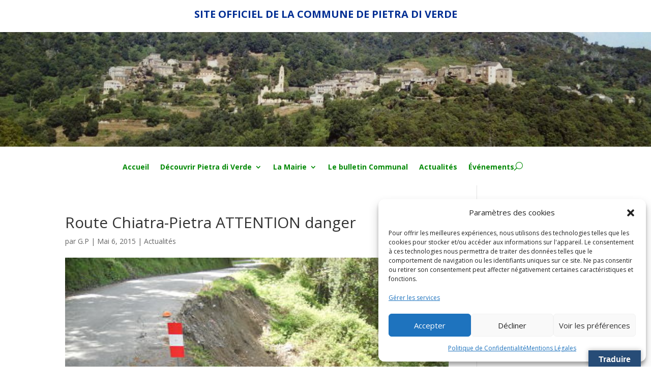

--- FILE ---
content_type: text/css
request_url: https://pietradiverde.corsica/wp-content/et-cache/1/22/3845/et-core-unified-tb-518-tb-577-deferred-3845.min.css?ver=1767035919
body_size: 1533
content:
.et_pb_section_0_tb_header.et_pb_section{padding-top:0px;padding-bottom:0px}.et_pb_row_0_tb_header.et_pb_row{padding-top:28px!important;padding-bottom:25px!important;padding-top:28px;padding-bottom:25px}.et_pb_text_0_tb_header h1{font-size:20px;color:#002e93!important;line-height:0em}div.et_pb_section.et_pb_section_1_tb_header{background-size:initial;background-image:url(https://pietradiverde.corsica/wp-content/uploads/sites/22/2023/05/header-bandeau.jpg)!important}.et_pb_section_1_tb_header.et_pb_section{background-color:#000856!important}div.et_pb_section.et_pb_section_2_tb_header{background-image:url(https://pietradiverde.corsica/wp-content/uploads/sites/22/2023/05/header-bandeau.jpg)!important}.et_pb_section_2_tb_header.et_pb_section{padding-top:180px}.et_pb_section_3_tb_header{}@media (max-width:980px){.et_pb_fullwidth_menu .et_pb_row,.et_pb_menu .et_pb_row{min-height:5px!important}}.et_pb_fullwidth_menu_0_tb_header.et_pb_fullwidth_menu ul li a{font-weight:700;color:#008904!important}.et_pb_fullwidth_menu_0_tb_header .et_pb_menu__logo-wrap .et_pb_menu__logo img{border-color:RGBA(0,0,0,0)}.et_pb_fullwidth_menu_0_tb_header.et_pb_fullwidth_menu{min-height:45px;padding-bottom:0px}.et_pb_fullwidth_menu_0_tb_header.et_pb_fullwidth_menu ul li.current-menu-item a,.et_pb_fullwidth_menu_0_tb_header.et_pb_fullwidth_menu .nav li ul.sub-menu a,.et_pb_fullwidth_menu_0_tb_header.et_pb_fullwidth_menu .et_mobile_menu a{color:#000000!important}.et_pb_fullwidth_menu_0_tb_header.et_pb_fullwidth_menu .nav li ul{background-color:#FFFFFF!important;border-color:#008904}.et_pb_fullwidth_menu_0_tb_header.et_pb_fullwidth_menu .et_mobile_menu{border-color:#008904}.et_pb_fullwidth_menu_0_tb_header.et_pb_fullwidth_menu .nav li ul.sub-menu li.current-menu-item a{color:#008904!important}.et_pb_fullwidth_menu_0_tb_header.et_pb_fullwidth_menu .et_mobile_menu,.et_pb_fullwidth_menu_0_tb_header.et_pb_fullwidth_menu .et_mobile_menu ul{background-color:#FFFFFF!important}.et_pb_fullwidth_menu_0_tb_header .et_pb_row>.et_pb_menu__logo-wrap,.et_pb_fullwidth_menu_0_tb_header .et_pb_menu__logo-slot{width:auto;max-width:100%}.et_pb_fullwidth_menu_0_tb_header .et_pb_row>.et_pb_menu__logo-wrap .et_pb_menu__logo img,.et_pb_fullwidth_menu_0_tb_header .et_pb_menu__logo-slot .et_pb_menu__logo-wrap img{height:auto;max-height:none}.et_pb_fullwidth_menu_0_tb_header .mobile_nav .mobile_menu_bar:before,.et_pb_fullwidth_menu_0_tb_header .et_pb_menu__icon.et_pb_menu__search-button,.et_pb_fullwidth_menu_0_tb_header .et_pb_menu__icon.et_pb_menu__close-search-button{color:#008904}.et_pb_fullwidth_menu_0_tb_header .et_pb_menu__icon.et_pb_menu__cart-button{color:#000000}@media only screen and (min-width:981px){.et_pb_section_2_tb_header{display:none!important}}@media only screen and (max-width:980px){.et_pb_section_3_tb_header.et_pb_section{padding-top:20px;padding-bottom:20px}.et_pb_fullwidth_menu_0_tb_header.et_pb_fullwidth_menu ul li a{color:#000000!important}.et_pb_fullwidth_menu_0_tb_header.et_pb_fullwidth_menu{min-height:auto}}@media only screen and (min-width:768px) and (max-width:980px){.et_pb_section_1_tb_header{display:none!important}}@media only screen and (max-width:767px){.et_pb_text_0_tb_header h1{font-size:19px;line-height:1.5em}.et_pb_section_1_tb_header{display:none!important}.et_pb_section_3_tb_header.et_pb_section{padding-top:20px;padding-bottom:0px}.et_pb_fullwidth_menu_0_tb_header.et_pb_fullwidth_menu ul li a{color:#000000!important}.et_pb_fullwidth_menu_0_tb_header.et_pb_fullwidth_menu{min-height:20px}}.et_pb_section_0_tb_footer.et_pb_section{padding-top:100px;background-color:#008904!important}.et_pb_section_0_tb_footer.section_has_divider.et_pb_top_divider .et_pb_top_inside_divider{background-image:url([data-uri]);background-size:100% 64px;top:0;height:64px;z-index:1;transform:scale(1,-1)}.et_pb_menu_0_tb_footer.et_pb_menu ul li a,.et_pb_text_0_tb_footer.et_pb_text,.et_pb_menu_0_tb_footer.et_pb_menu ul li.current-menu-item a{color:#FFFFFF!important}.et_pb_menu_0_tb_footer.et_pb_menu{background-color:RGBA(0,0,0,0)}.et_pb_menu_0_tb_footer.et_pb_menu .nav li ul{background-color:#FFFFFF!important;border-color:#008904}.et_pb_menu_0_tb_footer.et_pb_menu .et_mobile_menu{border-color:#008904}.et_pb_menu_0_tb_footer.et_pb_menu .nav li ul.sub-menu a{color:#000000!important}.et_pb_menu_0_tb_footer.et_pb_menu .nav li ul.sub-menu li.current-menu-item a{color:#008904!important}.et_pb_menu_0_tb_footer.et_pb_menu .et_mobile_menu,.et_pb_menu_0_tb_footer.et_pb_menu .et_mobile_menu ul,.et_pb_social_media_follow_network_0_tb_footer a.icon{background-color:#FFFFFF!important}.et_pb_menu_0_tb_footer .et_pb_menu_inner_container>.et_pb_menu__logo-wrap,.et_pb_menu_0_tb_footer .et_pb_menu__logo-slot{width:auto;max-width:100%}.et_pb_menu_0_tb_footer .et_pb_menu_inner_container>.et_pb_menu__logo-wrap .et_pb_menu__logo img,.et_pb_menu_0_tb_footer .et_pb_menu__logo-slot .et_pb_menu__logo-wrap img{height:auto;max-height:none}.et_pb_menu_0_tb_footer .mobile_nav .mobile_menu_bar:before,.et_pb_menu_0_tb_footer .et_pb_menu__icon.et_pb_menu__search-button,.et_pb_menu_0_tb_footer .et_pb_menu__icon.et_pb_menu__close-search-button,.et_pb_menu_0_tb_footer .et_pb_menu__icon.et_pb_menu__cart-button{color:#FFFFFF}.et_pb_social_media_follow .et_pb_social_media_follow_network_0_tb_footer.et_pb_social_icon .icon:before{color:#008904}@media only screen and (max-width:980px){.et_pb_menu_0_tb_footer.et_pb_menu ul li a,.et_pb_menu_0_tb_footer.et_pb_menu ul li.current-menu-item a{color:#000000!important}ul.et_pb_social_media_follow_0_tb_footer{padding-top:40px!important}}@media only screen and (max-width:767px){.et_pb_menu_0_tb_footer.et_pb_menu ul li a{color:#000000!important}ul.et_pb_social_media_follow_0_tb_footer{padding-top:40px!important}}